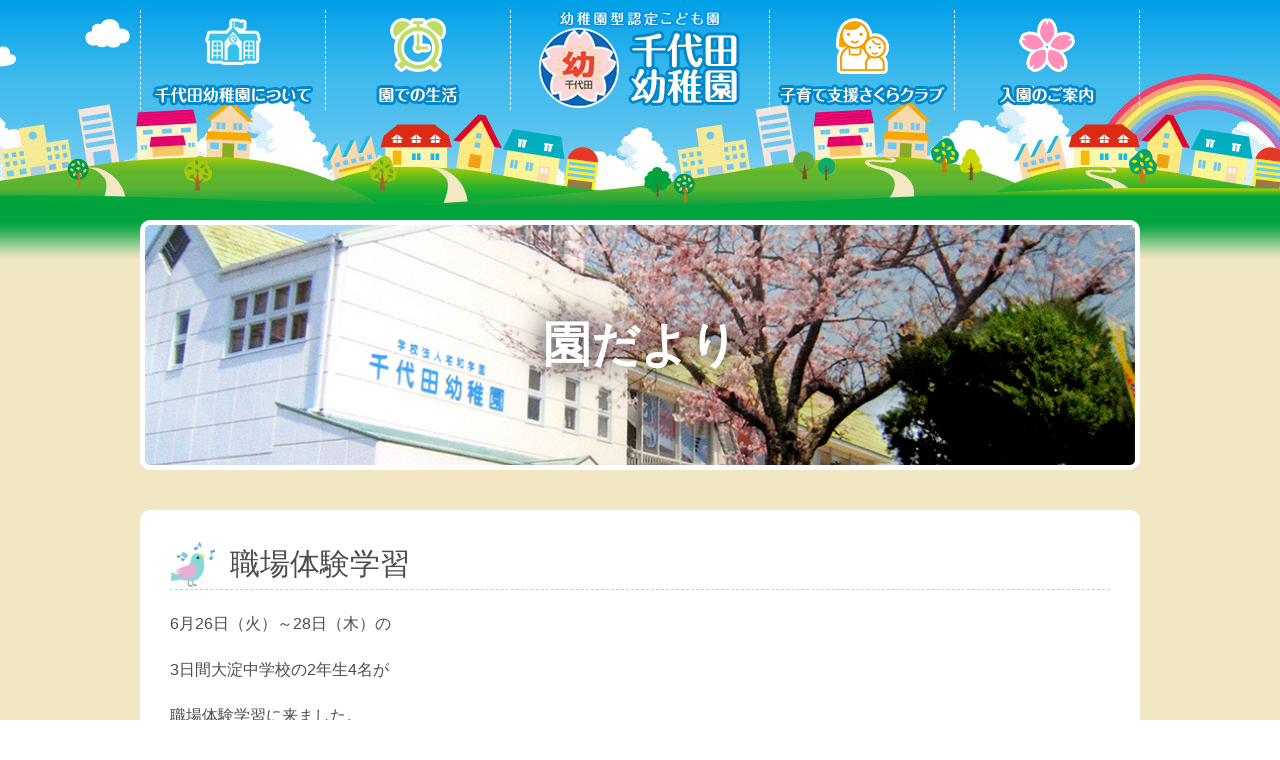

--- FILE ---
content_type: text/html; charset=UTF-8
request_url: https://www.chiyodayouchien.jp/1863/
body_size: 3757
content:
<!DOCTYPE html>
<html lang="ja">
	<head>
		<meta charset="UTF-8">
		<meta name="viewport" content="width=device-width, initial-scale=1">
		<title>職場体験学習 - 幼稚園型認定こども園 宅和学園 千代田幼稚園</title>
		<meta name="despriction" content="">
		<link rel="stylesheet" type="text/css" media="all" href="https://www.chiyodayouchien.jp/css/core.css">
		<link rel="stylesheet" type="text/css" media="all" href="https://www.chiyodayouchien.jp/css/categories.css">
<meta name='robots' content='max-image-preview:large' />
<link rel='dns-prefetch' href='//s.w.org' />
		<script type="text/javascript">
			window._wpemojiSettings = {"baseUrl":"https:\/\/s.w.org\/images\/core\/emoji\/13.1.0\/72x72\/","ext":".png","svgUrl":"https:\/\/s.w.org\/images\/core\/emoji\/13.1.0\/svg\/","svgExt":".svg","source":{"concatemoji":"https:\/\/www.chiyodayouchien.jp\/wp-includes\/js\/wp-emoji-release.min.js?ver=5.8.12"}};
			!function(e,a,t){var n,r,o,i=a.createElement("canvas"),p=i.getContext&&i.getContext("2d");function s(e,t){var a=String.fromCharCode;p.clearRect(0,0,i.width,i.height),p.fillText(a.apply(this,e),0,0);e=i.toDataURL();return p.clearRect(0,0,i.width,i.height),p.fillText(a.apply(this,t),0,0),e===i.toDataURL()}function c(e){var t=a.createElement("script");t.src=e,t.defer=t.type="text/javascript",a.getElementsByTagName("head")[0].appendChild(t)}for(o=Array("flag","emoji"),t.supports={everything:!0,everythingExceptFlag:!0},r=0;r<o.length;r++)t.supports[o[r]]=function(e){if(!p||!p.fillText)return!1;switch(p.textBaseline="top",p.font="600 32px Arial",e){case"flag":return s([127987,65039,8205,9895,65039],[127987,65039,8203,9895,65039])?!1:!s([55356,56826,55356,56819],[55356,56826,8203,55356,56819])&&!s([55356,57332,56128,56423,56128,56418,56128,56421,56128,56430,56128,56423,56128,56447],[55356,57332,8203,56128,56423,8203,56128,56418,8203,56128,56421,8203,56128,56430,8203,56128,56423,8203,56128,56447]);case"emoji":return!s([10084,65039,8205,55357,56613],[10084,65039,8203,55357,56613])}return!1}(o[r]),t.supports.everything=t.supports.everything&&t.supports[o[r]],"flag"!==o[r]&&(t.supports.everythingExceptFlag=t.supports.everythingExceptFlag&&t.supports[o[r]]);t.supports.everythingExceptFlag=t.supports.everythingExceptFlag&&!t.supports.flag,t.DOMReady=!1,t.readyCallback=function(){t.DOMReady=!0},t.supports.everything||(n=function(){t.readyCallback()},a.addEventListener?(a.addEventListener("DOMContentLoaded",n,!1),e.addEventListener("load",n,!1)):(e.attachEvent("onload",n),a.attachEvent("onreadystatechange",function(){"complete"===a.readyState&&t.readyCallback()})),(n=t.source||{}).concatemoji?c(n.concatemoji):n.wpemoji&&n.twemoji&&(c(n.twemoji),c(n.wpemoji)))}(window,document,window._wpemojiSettings);
		</script>
		<style type="text/css">
img.wp-smiley,
img.emoji {
	display: inline !important;
	border: none !important;
	box-shadow: none !important;
	height: 1em !important;
	width: 1em !important;
	margin: 0 .07em !important;
	vertical-align: -0.1em !important;
	background: none !important;
	padding: 0 !important;
}
</style>
	<link rel='stylesheet' id='wp-block-library-css'  href='https://www.chiyodayouchien.jp/wp-includes/css/dist/block-library/style.min.css?ver=5.8.12' type='text/css' media='all' />
<link rel='stylesheet' id='wp-pagenavi-css'  href='https://www.chiyodayouchien.jp/wp-content/plugins/wp-pagenavi/pagenavi-css.css?ver=2.70' type='text/css' media='all' />
<link rel='stylesheet' id='msl-main-css'  href='https://www.chiyodayouchien.jp/wp-content/plugins/master-slider/public/assets/css/masterslider.main.css?ver=3.5.8' type='text/css' media='all' />
<link rel='stylesheet' id='msl-custom-css'  href='https://www.chiyodayouchien.jp/wp-content/uploads/master-slider/custom.css?ver=1.7' type='text/css' media='all' />
<link rel="https://api.w.org/" href="https://www.chiyodayouchien.jp/wp-json/" /><link rel="alternate" type="application/json" href="https://www.chiyodayouchien.jp/wp-json/wp/v2/posts/1863" /><link rel="EditURI" type="application/rsd+xml" title="RSD" href="https://www.chiyodayouchien.jp/xmlrpc.php?rsd" />
<link rel="wlwmanifest" type="application/wlwmanifest+xml" href="https://www.chiyodayouchien.jp/wp-includes/wlwmanifest.xml" /> 
<meta name="generator" content="WordPress 5.8.12" />
<link rel="canonical" href="https://www.chiyodayouchien.jp/1863/" />
<link rel='shortlink' href='https://www.chiyodayouchien.jp/?p=1863' />
<link rel="alternate" type="application/json+oembed" href="https://www.chiyodayouchien.jp/wp-json/oembed/1.0/embed?url=https%3A%2F%2Fwww.chiyodayouchien.jp%2F1863%2F" />
<link rel="alternate" type="text/xml+oembed" href="https://www.chiyodayouchien.jp/wp-json/oembed/1.0/embed?url=https%3A%2F%2Fwww.chiyodayouchien.jp%2F1863%2F&#038;format=xml" />
<script>var ms_grabbing_curosr = 'https://www.chiyodayouchien.jp/wp-content/plugins/master-slider/public/assets/css/common/grabbing.cur', ms_grab_curosr = 'https://www.chiyodayouchien.jp/wp-content/plugins/master-slider/public/assets/css/common/grab.cur';</script>
<meta name="generator" content="MasterSlider 3.5.8 - Responsive Touch Image Slider | avt.li/msf" />
		<script type="text/javascript" src="https://ajax.googleapis.com/ajax/libs/jquery/1/jquery.min.js"></script>
		<script type="text/javascript" src="https://www.chiyodayouchien.jp/js/jquery.easing.js"></script>
		<script type="text/javascript" src="https://www.chiyodayouchien.jp/js/jquery.custom.js"></script>
<!--[if lt IE 9]>
<script type="text/javascript" src="js/html5.js"></script>
<script type="text/javascript" src="js/selectivizr-min.js"></script>
<![endif]-->
	</head>
	<body id="letter" class="categories">
		<div class="slidemenu">
			<ul>
				<li><a href="https://www.chiyodayouchien.jp/">トップページ</a></li>
				<li class="category"><h2>千代田幼稚園について</h2>
					<ul>
						<li><a href="https://www.chiyodayouchien.jp/about/">当園の概要</a></li>
						<li><a href="https://www.chiyodayouchien.jp/goal/">教育目標・教育方針</a></li>
						<li><a href="https://www.chiyodayouchien.jp/feature/">園の特色</a></li>
					</ul>
				</li>
				<li class="category"><h2>園での生活</h2>
					<ul>
						<li><a href="https://www.chiyodayouchien.jp/life/">一日の流れ</a></li>
						<li><a href="https://www.chiyodayouchien.jp/life/year/">年間行事</a></li>
					</ul>
				</li>
				<li class="category"><h2>子育て支援さくらクラブ</h2>
					<ul>
						<li><a href="https://www.chiyodayouchien.jp/club/">さくらクラブのご案内</a></li>
						<li><a href="https://www.chiyodayouchien.jp/category/album/">活動アルバム</a></li>
						<li><a href="https://www.chiyodayouchien.jp/club/year/">年間計画</a></li>
					</ul>
				</li>
				<li><a href="https://www.chiyodayouchien.jp/guide/">入園のご案内</a></li>
			</ul>
		</div>
		<div class="wrapper">
			<header id="header" class="header">
				<div class="container">
					<div class="menunav"><a href="javascript:void(0)" id="menunav">MENU</a></div>
					<h1 class="logo sp"><a href="https://www.chiyodayouchien.jp/"><img src="https://www.chiyodayouchien.jp/images/logo_sp.png" alt="幼稚園型認定こども園 宅和学園 千代田幼稚園"></a></h1>
					<ul class="globalnav pc">
						<li class="about dropdown"><a href="javascript:void(0)"><img src="https://www.chiyodayouchien.jp/images/globalnav_about.png" alt="千代田幼稚園について"></a>
							<ul>
								<li><a href="https://www.chiyodayouchien.jp/about/">当園の概要</a></li>
								<li><a href="https://www.chiyodayouchien.jp/goal/">教育目標・教育方針</a></li>
								<li><a href="https://www.chiyodayouchien.jp/feature/">園の特色</a></li>
							</ul>
						</li>
						<li class="life dropdown"><a href="javascript:void(0)"><img src="https://www.chiyodayouchien.jp/images/globalnav_life.png" alt="園での生活"></a>
							<ul>
								<li><a href="https://www.chiyodayouchien.jp/life/">一日の流れ</a></li>
								<li><a href="https://www.chiyodayouchien.jp/life/year/">年間行事</a></li>
							</ul>
						</li>
						<li class="logo"><h1><a href="https://www.chiyodayouchien.jp/"><img src="https://www.chiyodayouchien.jp/images/logo_pc.png" alt="幼稚園型認定こども園 宅和学園 千代田幼稚園"></a></h1></li>
						<li class="club dropdown"><a href="javascript:void(0)"><img src="https://www.chiyodayouchien.jp/images/globalnav_club.png" alt="子育て支援さくらクラブ"></a>
							<ul>
								<li><a href="https://www.chiyodayouchien.jp/club/">さくらクラブのご案内</a></li>
								<li><a href="https://www.chiyodayouchien.jp/category/album/">活動アルバム</a></li>
								<li><a href="https://www.chiyodayouchien.jp/club/year/">年間計画</a></li>
							</ul>
						</li>
						<li class="guide"><a href="https://www.chiyodayouchien.jp/guide/"><img src="https://www.chiyodayouchien.jp/images/globalnav_guide.png" alt="入園のご案内"></a></li>
					</ul>
				</div>
			</header>
			<div class="container">
				<div class="pagetitle">
					<h2 class="t48">園だより</h2>
				</div>
				<section class="section">
					<div class="entry">
						<h3 class="t30">職場体験学習</h3>
<p>6月26日（火）～28日（木）の</p><p>3日間大淀中学校の2年生4名が</p><p>職場体験学習に来ました。</p><p>その中に卒園生もいて、大きく</p><p>成長した姿に感激しました。</p><p>天候もよく、園庭で子ども達と</p><p>たくさん遊んでもらいました。</p><p>サッカーを教えてくれたり、</p><p>紙芝居や絵本を読んでくれたり、</p><p>給食や排泄のお世話なども</p><p>体験してもらいました。</p><p><img loading="lazy" class="alignnone size-medium wp-image-1864" src="http://www.chiyodayouchien.jp/wp-content/uploads/IMG_2204-320x240.jpg" alt="" width="320" height="240" srcset="https://www.chiyodayouchien.jp/wp-content/uploads/IMG_2204-320x240.jpg 320w, https://www.chiyodayouchien.jp/wp-content/uploads/IMG_2204-200x150.jpg 200w, https://www.chiyodayouchien.jp/wp-content/uploads/IMG_2204-768x576.jpg 768w, https://www.chiyodayouchien.jp/wp-content/uploads/IMG_2204-1024x768.jpg 1024w" sizes="(max-width: 320px) 100vw, 320px" /> <img loading="lazy" class="alignnone size-medium wp-image-1865" src="http://www.chiyodayouchien.jp/wp-content/uploads/IMG_2205-320x240.jpg" alt="" width="320" height="240" srcset="https://www.chiyodayouchien.jp/wp-content/uploads/IMG_2205-320x240.jpg 320w, https://www.chiyodayouchien.jp/wp-content/uploads/IMG_2205-200x150.jpg 200w, https://www.chiyodayouchien.jp/wp-content/uploads/IMG_2205-768x576.jpg 768w, https://www.chiyodayouchien.jp/wp-content/uploads/IMG_2205-1024x768.jpg 1024w" sizes="(max-width: 320px) 100vw, 320px" /> <img loading="lazy" class="alignnone size-medium wp-image-1866" src="http://www.chiyodayouchien.jp/wp-content/uploads/IMG_2209-320x240.jpg" alt="" width="320" height="240" srcset="https://www.chiyodayouchien.jp/wp-content/uploads/IMG_2209-320x240.jpg 320w, https://www.chiyodayouchien.jp/wp-content/uploads/IMG_2209-200x150.jpg 200w, https://www.chiyodayouchien.jp/wp-content/uploads/IMG_2209-768x576.jpg 768w, https://www.chiyodayouchien.jp/wp-content/uploads/IMG_2209-1024x768.jpg 1024w" sizes="(max-width: 320px) 100vw, 320px" /> <img loading="lazy" class="alignnone size-medium wp-image-1867" src="http://www.chiyodayouchien.jp/wp-content/uploads/IMG_2210-320x240.jpg" alt="" width="320" height="240" srcset="https://www.chiyodayouchien.jp/wp-content/uploads/IMG_2210-320x240.jpg 320w, https://www.chiyodayouchien.jp/wp-content/uploads/IMG_2210-200x150.jpg 200w, https://www.chiyodayouchien.jp/wp-content/uploads/IMG_2210-768x576.jpg 768w, https://www.chiyodayouchien.jp/wp-content/uploads/IMG_2210-1024x768.jpg 1024w" sizes="(max-width: 320px) 100vw, 320px" /></p><p>最後に感想を聞いたところ、</p><p>「楽しかったです♪」と。</p><p>子ども達もお兄さん、お姉さんと</p><p>楽しい思い出ができて喜んでいた</p><p>3日間でした。</p>						<div class="date">2018年06月28日</div>
						<p class="textcenter"><a href="javascript:history.back();" class="btn">もどる</a></p>
					</div>
				</section>
			</div>
			<footer id="footer" class="footer">
				<div class="container">
					<h3 class="t16">学校法人 宅和学園　千代田幼稚園</h3>
					<p class="address t14">〒880-0903 宮崎市太田4丁目5番40号<br class="sp">　電話：0985-51-3402　<br class="sp">FAX：0985-55-0632<br class="sp">　<a href="mailto:tiyoda-y@yacht.ocn.ne.jp" target="_blank">メールでのお問い合わせ</a>　</p>
					<p class="copyright t14"><span class="pc">Copyright </span>&copy; 2026 Chiyoda Kindergarten.<span class="pc"> All Rights Reserved.</span></p>
				</div>
			</footer>
			<div class="toheader"><a href="#header">このページの先頭へ</a></div>
		</div>
<script type='text/javascript' src='https://www.chiyodayouchien.jp/wp-includes/js/wp-embed.min.js?ver=5.8.12' id='wp-embed-js'></script>
	</body>
</html>